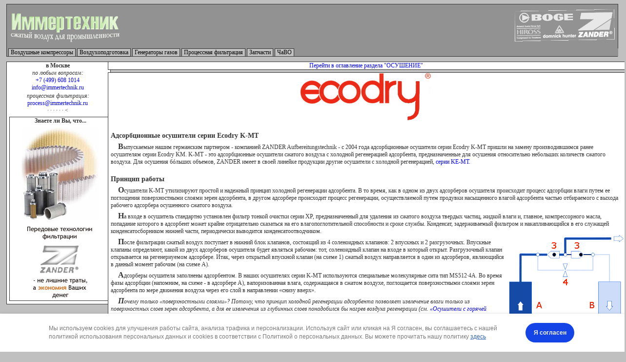

--- FILE ---
content_type: text/html; charset=windows-1251
request_url: http://immertechnik.ru/products/drying/kmt/
body_size: 12791
content:
<!DOCTYPE HTML PUBLIC "-//W3C//DTD HTML 4.01 Transitional//EN">
<html>
<head>
<title>Адсорбционные осушители сжатого воздуха ZANDER (Германия) серии K-MT</title>
<link rel="stylesheet" href="/style.css" type="text/css">
<link rel="shortcut icon" href="/favicon.ico">
<meta http-equiv="Content-Type" content="text/html; charset=windows-1251">
<meta name="description" content="Иммертехник. Адсорбционные осушители сжатого воздуха серии Ecodry K-MT.">
<meta name="keywords" content="адсорбционный осушитель сжатого воздуха">
<script language="JavaScript" type="text/javascript">
<!--
function offTimer() {
	if (document.timer) {
		window.clearTimeout(document.timer);
		document.timer = null;
	}
}
function show(obj) {
	document.getElementById(obj).style.display = 'block';
}
function hide() {
	if (document.vis_l3) {
			document.getElementById(document.vis_l3).style.display = 'none';
			document.vis_l3 = null;
		};
	document.getElementById(document.vis).style.display = 'none';
	
}
function on(obj) {
	offTimer();
	if (document.vis) {
		hide();
	}
	show(obj);
}
function off(obj) {
	document.vis = obj;
	document.timer = window.setTimeout('hide()', 50);
}
-->
</script>
</head>
<body>
<table class="header" border="0" cellpadding="0" cellspacing="0" align="center">
<tr>
<td align="left" valign="top" colspan="17" style="padding-top:10px;padding-bottom:10px;padding-right:5px">
<a href="/"><img src="/images/logoimmer.gif" width="239" height="70" alt="Иммертехник - воздушные компрессоры" border="0" align="left"></a><img src="/images/logostop.gif" alt="Boge Zander Hiross domnick hunter" border="0" align="right">
</td>
</tr>
<tr style="border-bottom:1px solid black">
<td class="Gap">&nbsp;</td>
<td class="MenuLink"><a href="/products/compressors/" onmouseover="on('sm1')" onmouseout="off('sm1')">Воздушные  компрессоры</a>
<div class="SubMenuContainer">
<table class="SubMenu" id="sm1" cellpadding="0" cellspacing="0" align="left" onMouseOver="offTimer();" onMouseOut="off('sm1');">
<tr><td class="MenuLink"><a href="/products/compressors/">Винтовые компрессоры</a></td></tr>
<tr><td class="MenuLink"><a href="/products/pistoncompressors/">Поршневые компрессоры</a></td></tr>
<tr><td class="MenuLink"><a href="/products/turbocompressors/">Турбокомпрессоры</a></td></tr>
</table>
</div>
</td>
<td class="Gap">&nbsp;</td>
<td class="MenuLinkCurrentPage"><a href="#" onmouseover="on('sm2')" onmouseout="off('sm2')">Воздухоподготовка</a>
<div class="SubMenuContainer">
<table class="SubMenu" id="sm2" cellpadding="0" cellspacing="0" align="left" onMouseOver="offTimer();" onMouseOut="off('sm2');">
<tr><td class="MenuLink"><a href="/products/filtration/">Фильтрация сжатого воздуха</a></td></tr>
<tr><td class="MenuLink"><a href="/products/drying/">Осушение сжатого воздуха</a></td></tr>
<tr><td class="MenuLink"><a href="/products/condensate/">Отвод и обработка конденсата</a></td></tr>
<tr><td class="MenuLink"><a href="/products/techgases/">Фильтрация технических газов</a></td></tr>
</table>
</div>
</td>
<td class="Gap">&nbsp;</td><td class="MenuLink"><a href="#" onmouseover="on('sm3')" onmouseout="off('sm3')">Генераторы газов</a>
<div class="SubMenuContainer">
<table class="SubMenu" id="sm3" cellpadding="0" cellspacing="0" align="left" onMouseOver="offTimer();" onMouseOut="off('sm3');">
<tr><td class="MenuLink"><a href="/products/nitrogen/">Генераторы азота</a></td></tr>
<tr><td class="MenuLink"><a href="/products/oxygen/">Генераторы кислорода</a></td></tr>
</table>
</div>
</td>
<td class="Gap">&nbsp;</td><td class="MenuLink"><a href="/products/process/">Процессная фильтрация</a></td>
<td class="Gap">&nbsp;</td><td class="MenuLink"><a href="/products/spareparts/">Запчасти</a></td>
<td class="Gap">&nbsp;</td><td class="MenuLink"><a href="/support/" onMouseOver="on('sm4')" onMouseOut="off('sm4')">ЧаВО</a>
<div class="SubMenuContainer">
<table class="SubMenu" id="sm4" cellpadding="0" cellspacing="0" align="left" onMouseOver="offTimer();" onMouseOut="off('sm4');">
<tr><td class="MenuLink"><a href="/support/compendium/">Компендиум</a></td></tr>
<tr><td class="MenuLink"><a href="/support/calculators/">Калькуляторы</a></td></tr>
<tr><td class="MenuLink"><a href="/support/forum/">Форум</a></td></tr>
</table>
</div>
</td>
<td class="Gap" width="100%"></td>
</tr>
</table>
<table width="100%" cellpadding="0" cellspacing="0" border="0">
<tr>
<td valign="top" width="192">
<div align="center" class="ContentBlock">
<span class="emphasize">в Москве</span>
<br><span style="font-style:italic">по любым вопросам:</span>
<br><span style="color:blue">+7 (499) 608 1014</span>
<br><a href="mailto:info@immertechnik.ru">info@immertechnik.ru</a>
<br><img src="/images/blank.gif" width="1" height="13" border="0"><span style="font-style:italic">процессная фильтрация:</span>
<br><a href="mailto:process@immertechnik.ru">process@immertechnik.ru</a>
<br>&middot;&nbsp;&middot;&nbsp;&middot;&nbsp;&middot;&nbsp;&middot;&nbsp;&middot;
<


<div align="center" class="ContentBlock">
<span class="emphasize">Знаете ли Вы, что...</span>
<br>
<SCRIPT language="JavaScript" type="text/javascript">
// <!-- Main
var banner = new Array(
"filterelements.jpg",
"/products/spareparts/",
"saveonfiltration.jpg",
"/products/filtration/filterelements/",
"spezicompressors.jpg",
"/products/pistoncompressors/spezi/",
"adsorbents.jpg",
"/products/spareparts/index.html#adsorbents",
"separators.jpg",
"/products/filtration/cyclone/",
"compendium.jpg",
"/support/compendium/"
)
function banners()
{
if ((navigator.appName == "Netscape") && (parseInt(navigator.appVersion.substring(0,1)) < 5)) { return(' '); }
var j = Math.floor(Math.random()*(banner.length/2));
document.write('<a href=' + banner[j*2+1] + '>');
document.write('<img src=/images/hintbanners/' + banner[j*2] + ' border=0>');
document.write('</a>');
return(' ');
}
banners();
// -->
</SCRIPT>
</div><img src="/images/blank.gif" alt="" border="0" height="1" width="192"><br>
</td>
<td valign="top" width="100%">
<div class="ContentBlock" style="text-align:center">
<a href="/products/drying/">Перейти в оглавление раздела &quot;ОСУШЕНИЕ&quot;</a>
</div>
<div class="ContentBlock">
<div align="center"><img src="images/ecodrylogo.gif" width="271" height="101" alt="" border="0"></div>
<div class="chapter">Адсорбционные осушители серии Ecodry K-MT</div>
<p>
Выпускаемые нашим германским партнером - компанией ZANDER Aufbereitungstechnik - с 2004 года адсорбционные осушители серии Ecodry K-MT пришли на замену производившимся ранее осушителям серии Ecodry KM. K-MT - это адсорбционные осушители сжатого воздуха с холодной регенерацией адсорбента, предназначенные для осушения относительно небольших количеств сжатого воздуха. Для осушения б&oacute;льших объемов, ZANDER имеет в своей линейке продукции другие осушители с холодной регенерацией, <a href="/products/drying/kemt/">серии KE-MT</a>. 
</p>

<div class="chapter">Принцип работы</div>
<p>
Осушители K-MT утилизируют простой и надежный принцип холодной регенерации адсорбента. В то время, как в одном из двух адсорберов осушителя происходит процесс адсорбции влаги путем ее поглощения поверхностными слоями зерен адсорбента, в другом адсорбере происходит процесс регенерации, осуществляемой путем продувки насыщенного влагой адсорбента частью отбираемого с выхода рабочего адсорбера осушенного сжатого воздуха.
</p>
<p>
На входе в осушитель стандартно установлен фильтр тонкой очистки серии XP, предназначенный для удаления из сжатого воздуха твердых частиц, жидкой влаги и, главное, компрессорного масла, попадание которого в адсорбент может крайне отрицательно сказаться на его влагопоглотительной способности и сроке службы. Конденсат, задерживаемый фильтром и накапливающийся в его служащей конденсатосборником нижней части, периодически выводится конденсатоотводчиком.
</p>
<table style="text-align:center" align="right" cellspacing="0" cellpadding="0" border="0">
<tr>
<td>
<img src="images/kmtprinciple.gif" alt="" width="239" height="350" border="0">
</td>
</tr>
<tr>
<td class="picture">
Принцип работы осушителей K-MT
</td>
</tr>
</table>
<p>
После фильтрации сжатый воздух поступает в нижний блок клапанов, состоящий из 4 соленоидных клапанов: 2 впускных и 2 разгрузочных. Впускные клапаны определяют, какой из двух адсорберов осушителя будет являться рабочим: тот, соленоидный клапан на входе в который открыт. Разгрузочный клапан открывается на регенериуемом адсорбере. Итак, через открытый впускной клапан (на схеме 1) сжатый воздух направляется в один из адсорберов, являющийся в данный момент рабочим (на схеме А). 
</p>
<p>
Адсорберы осушителя заполнены адсорбентом. В наших осушителях серии K-MT используются специальные молекулярные сита тип MS512&middot;4A. Во время фазы адсорбции (напомним, на схеме - в адсорбере A), вапоризованная влага, содержащаяся в сжатом воздухе, поглощается поверхностными слоями зерен адсорбента по мере движения воздуха через его слой в направлении &laquo;снизу вверх&raquo;.
</p>
<p class="cursive">
Почему только &laquo;поверхностными слоями&raquo;? Потому, что принцип холодной регенерации адсорбента позволяет извлечение влаги только из поверхностных слоев зерен адсорбента, а для ее извлечения из глубинных слоев понадобился бы нагрев воздуха регенерации (см. <a href="/products/drying/wvm/">&laquo;Осушители с горячей регенерацией&raquo;</a>). Т.к. извлечение влаги из глубинных слоев зерен все равно не возможно при холодной регенерации, нет смысла и насыщать глубинные слои влагой - и время фазы адсорбции у осушителей с холодной регенерацией таково, что за него влага успевает проникнуть только в поверхностные слои зерен.
</p>
<p>
Продолжим. Часть прошедшего через адсорбер, а значит, осушенного воздуха забирается на регенерацию через сопло газа регенерации (4) и перепускается в другой, подлежащий регенерации адсорбер (на схеме B). На процессе регенерации адсорбента мы подробнее остановимся в следующем абзаце, а пока продолжим о движении осушенного сжатого воздуха. Та подавляющая часть осушенного воздуха, которая не была отобрана через сопло для регенерации, проходит через обратный клапан (3), предназначенный для препятствования обратному току сжатого воздуха при простое осушителя. Затем, осушенный сжатый воздух проходит финальную очистку от адсорбентной пыли в фильтре грубой очистки серии V (могут также использоваться фильтры серии ZP). После прохождения через финальный фильтр обработка сжатого воздуха в осушителе завершена.
</p>
<p>
Отобранный на регенерацию через сопло сжатый воздух поступает в регенерируемый адсорбер. Давление в регенерируемом адсорбере находится на уровне или чуть выше атмосферного, поэтому осушенный сжатый воздух, попав в него, расширяется и становится еще более гигроскопичным. В процессе движения через регенерируемый адсорбер в направлении &laquo;сверху вниз&raquo; этот сжатый воздух поглощает содержащуюся в поверхностных слоях зерен адсорбента влагу, после чего выводится вместе с ней из осушителя в атмосферу через открытый разгрузочный клапан (на схеме 2) и фильтр-глушитель (5).
</p>
<p>
После прохождения времени, необходимого и достаточного для регенерации адсорбента в регенерируемом адсорбере (стандартно, у K-MT оно составляет 4 минуты), разгрузочный клапан закрывается. При этом, ничто не мешает воздуху регенерации по-прежнему переходить в регенерируемый адсорбер из рабочего через сопло. В результате, давление в адсорберах выравнивается - стандартно, в осушителях K-MT это время, которые мы называем &laquo;временем набора давления&raquo;, составляет 1 минуту. После этого, открывается впускной клапан прошедшего регенерацию и набравшего давление адсорбера, и затем впускной клапан другого адсорбера закрывается. В результате, рабочая нагрузка, т.е. поток сжатого воздуха, переключается с одного адсорбера на другой, при обеспечении непрерывности потока осушенного сжатого воздуха на выходе осушителя. Наконец, открывается разгрузочный клапан на отсеченном от входа сжатого воздуха адсорбере, в результате чего содержащийся в нем сжатый воздух сбрасывается в атмосферу через фильтр-глушитель (на схеме 5), и начинается регенерация адсорбента.
</p>
<p>
Данный принцип прост, надежен и требует минимальных затрат внешней энергии (электроэнергия расходуется только на функционирование электронной системы управления и переключение соленоидных клапанов). Единственным недостатком являются потери сжатого воздуха, возникающие при проведении регенерации адсорбента.
</p>
<div class="chapter">Датчик температуры точки росы и другие опции</div>
<table align="right" style="text-align:center" cellspacing="0" cellpadding="0" border="0">
<tr>
<td>
<img src="images/kmt.jpg" alt="" width="359" height="550" border="1">
</td>
</tr>
<tr>
<td class="picture">
Осушители серии K-MT в исполнении для напольной установки
</td>
</tr>
</table>
<p>
Внимательные читатели, наверняка, обратили внимание на то, что схема работы, описанная в предидущей главе, подразумевает соответствие продолжительности фазы адсорбции сумме времени фаз сброса давления + регенерационной продувки + набора давления. Что же будет, если расход сжатого воздуха будет отсутвовать (например, потребители сжатого воздуха простаивают и не потребляют сжатого воздуха)? Да: осушитель будет все равно переключать адсорберы, расходуя часть сжатого воздуха на не нужную в этой ситуации регенерацию адсорбента.
</p>
<p>
Наши осушители серии K-MT, как, конечно, и все другие адсорбционные осушители ZANDER, могут быть укомплектованы датчиком температуры точки росы сжатого воздуха. Являясь высокоточным гигрометром, работающим по импендансной технологии, датчик температуры точки росы ZHM100 определяет содержание вапоризованной влаги в прошедшем осушение сжатом воздухе. При использовании датчика ТТР, инициирование начала фазы адсорбции в прошедшем регенерацию адсорбере осуществляется не автоматически, сразу же по завершении набора в нем давления, а только при условии, что температура точки росы в другом адсорбере поднялась выше установленного уровня. Таким образом, если температура точки росы на выходе осушителя все еще ниже или равна установленному значению, по завершении набора давления готовый к работе адсорбер не начнет работу сразу, а перейдет в режим ожидания: в режиме ожидания, и впускной, и разгрузочный клапаны адсорбера закрыты, и в адсорбере имеется рабочее давление. Как только температура точки росы вырастет до установленного уровня, нагрузка переключится между адсорберами. 
</p>
<p>
<img src="/images/checkitout.gif" alt="" border="0" align="absmiddle">&nbsp;При использовании датчика температуры точки росы, возможна экономия, иногда значительная, сжатого воздуха - за счет исключения перерасхода воздуха на регенерацию адсорбента при простоях потребителей, неполной загрузке осушителя, а также в случае, если используемый осушитель был по каким-либо причинам переразмерен.
</p>
<p>
<img src="/images/checkitout.gif" alt="" border="0" align="absmiddle">&nbsp;Осушитель с датчиком ТТР позволяет отображать значение температуры точки росы на своем дисплее, в режиме реального времени, а также ретранслировать сигнал удаленно (для последнего, необходим дополнительный модуль раздваивания сигнала MBS420). При этом, знание температуры точки росы, а также вектора и динамики ее изменения, имеет не только познавательное и статистическое значение, но и может быть очень полезно для превентивного выявления неисправностей и неполадок в работе осушителя.
</p>
<p>
Кроме датчика температуры точки росы, адсорбционные осушители K-MT могут комплектоваться другими опциональными устройствами и поставляться в специальных исполнениях, например:
<br>- для установки в местах с низкой температурой окружающей среды
<br>- в комплектации с пневматической системой управления
<br>- во взрывобезопасном исполнении
<br>- с пусковым устройством (работающим аналогично клапану минимального давления у компрессоров)
<br>- в краскосовместимом исполнении для использовании в очистке сжатого воздуха для окраски
</p>
<p>
Кроме того, осушители K-MT могут поставляться как в стандартном, &laquo;по умолчанию&raquo;, исполнении для напольной установки, так и в комплектации специальным кронштейном для установки на стену.
</p>
<div class="chapter">Особенности и преимущества
</div>
<p>
<img src="/images/checkitout.gif" alt="" border="0" align="absmiddle">
&nbsp;Как уже было замечено, недостатком осушителей с холодной регенерацией являются потери сжатого воздуха. Компания ZANDER постоянно работает в направлении улучшения характеристик своих осушителей. При стандартных исходных данных, а именно: обеспечиваемой точке росы сжатого воздуха -40&deg;C, давлении сжатого воздуха на входе в осушитель 7 бар (изб.) и его температуре +35&deg;C, при полной загрузке, в осушителях K-MT на регенерацию тратится 14,3% от общего объема подаваемого сжатого воздуха. При этом, время стандартного полного цикла адсорбции/регенерации составляет 10 минут, в т.ч.:
<br>- 5 минут фаза адсорбции
<br>- 4 минуты фаза регенерации
<br>- 1 минута фаза набора давления
</p>
<table align="right" style="text-align:center" cellspacing="0" cellpadding="0" border="0">
<tr>
<td>
<img src="images/kmt7.jpg" alt="K-MT 7" width="400" height="659" border="1">
</td>
</tr>
<tr>
<td class="picture">
Осушитель K-MT 7 с дополнительным префильтром
</td>
</tr>
</table>
<p>
Таким образом, в час происходит 12 перепадов давления. Стандартный 6-минутный цикл, используемый большинством наших конкурентов, с 3-минутной фазой адсорбции, дает 20 перепадов давления в час. Таким образом, на регенерацию адсорбента тратится на 5,6% больше сжатого воздуха. 10-минутный полный цикл означает экономию сжатого воздуха и меньший износ осушителя.
</p>
<p>
<img src="/images/checkitout.gif" alt="" border="0" align="absmiddle">
&nbsp;ZANDER использует в своих осушителях, в т.ч. и в осушителях серии Ecodry K-MT, только проверенные адсорбенты высшего качества, немецкого или швейцарского производства. Дольший срок службы адсорбента - это прямая экономия средств Пользователя на обслуживание осушителя.
</p>
<p>
<img src="/images/checkitout.gif" alt="" border="0" align="absmiddle">&nbsp;Высокое качество всех компонентов осушителя: расчетный срок службы адсорберов составляет 1000000 циклов перепада давления при величине перепада 15 бар (по меньшей мере 10 лет непрерывной работы); качественные соленоидные клапаны с переразмеренными мембранами (меньшая вероятность трещин); простые и надежные обратные шариковые клапаны; высококачественный и очень прочный фильтр-глушитель SDD с возможностью многократной регенерации или не менее эффективный фильтр-глушитель SDP со сменным фильтрующим элементом без возможности эффективной регенерации, но имеющий чрезвычайно малую стоимость. Степень электрозащиты осушителей K-MT - IP54. 
</p>
<p>
<img src="/images/checkitout.gif" alt="" border="0" align="absmiddle">&nbsp;Удобная система мониторинга работы осушителя с помощью яркого светодиодного дисплея и светодиодных индикаторов системы управления Multitronic. Возможность подключения к ней (как при первоначальном заказе, так и, по желанию, впоследствии) высокоточного датчика температуры точки росы ZHM100, а также, в добавление к датчику, модуля для удаленной передачи аналогового сигнала. Возможность синхронизации работы осушителя и компрессора через свободный от напряжения контакт Вашего компрессора.
</p>
<p>
<img src="/images/checkitout.gif" alt="" border="0" align="absmiddle">&nbsp;Удобное и недорогое обслуживание, производимое с использованием или отдельных запасных частей, или комплексных комплектов для технического обслуживания, всегда имеющихся в наличии на нашем складе в Москве, а частично и в наших филиалах в Ростове-на-Дону и Красноярске.
</p>
<p>
<img src="/images/checkitout.gif" alt="" border="0" align="absmiddle">&nbsp;Входящие в стандартную комплектацию предварительный и финальный фильтры сжатого воздуха. Возможна установка и дополнительных префильтров - причем, с использованием прямых переходов с низким перепадом давления, а также комплектация фильтров более совершенными, чем стандартные поплавковые, автоматическими сенсорными конденсатоотводчиками Bekomat.
</p>
<div class="chapter">Системы KA-MT</div>
<p>
На основе осушителей серий K-MT и <a href="/products/filtration/carbonadsorbers/">угольных адсорберов серии AKM</a> компания ZANDER создала комбинированную систему очистки и осушения сжатого воздуха. Поступая в такую систему, сжатый воздух последовательно проходит: тонкую очистку от конденсата в фильтре серии XP, глубокое осушение (до ТТР до -70 &deg;C и даже ниже) в осушителе, очистку от паров масла и запахов в угольном адсорбере, и, наконец, очистку от адсорбентной пыли в финальном фильтре серии ZP или V. Таким образом, с помощью установки одной системы можно достичь чистоты сжатого воздуха, соответствующей классу 1-1-1 (самому высокому) по стандарту ISO 8573-1.
</p>
<br clear="all">
<div class="chapter">Технические данные
</div>
<br>
<TABLE style="text-align:center" width="100%" BORDER=1 CELLSPACING=0 cellpadding=0 bordercolor="Black">
<TR bgcolor="#ffffe1">
<td ROWSPAN=2>Модель</TD>
<td ROWSPAN=2>Пропускная<br>способность, м&sup3;/ч</TD>
<td COLSPAN=3>Габаритные размеры, мм</TD>
<td ROWSPAN=2>Присоединение, дюймы</TD>
<td ROWSPAN=2>p<sub>max</sub>, бар (изб.)</TD>
<td ROWSPAN=2>Масса, кг</TD>
</TR>
<TR bgcolor="#ffffe1">
<td>Ш</TD>
<td>В</TD>
<td>Г</TD>
</TR>
<TR>
<td>K-MT 1</TD>
<td>8</TD>
<td>312</TD>
<td>390</TD>
<td>210</TD>
<td>G 1/4</TD>
<td>16</TD>
<td>9</TD>
</TR>
<TR>
<td>K-MT 2</TD>
<td>15</TD>
<td>312</TD>
<td>390</TD>
<td>210</TD>
<td>G 1/4</TD>
<td>16</TD>
<td>13</TD>
</TR>
<TR>
<td>K-MT 3</TD>
<td>25</TD>
<td>359</TD>
<td>815</TD>
<td>210</TD>
<td>G 1/4</TD>
<td>16</TD>
<td>17</TD>
</TR>
<TR>
<td>K-MT 4</TD>
<td>35</TD>
<td>359</TD>
<td>1085</TD>
<td>210</TD>
<td>G 1/4</TD>
<td>16</TD>
<td>25</TD>
</TR>
<TR>
<td>K-MT 6</TD>
<td>56</TD>
<td>436</TD>
<td>1160</TD>
<td>300</TD>
<td>G 3/8</TD>
<td>16</TD>
<td>52</TD>
</TR>
<TR>
<td>K-MT 7</TD>
<td>72</TD>
<td>436</TD>
<td>1410</TD>
<td>300</TD>
<td>G 3/8</TD>
<td>16</TD>
<td>65</TD>
</TR>
<TR>
<td>K-MT 8</TD>
<td>86</TD>
<td>436</TD>
<td>1610</TD>
<td>300</TD>
<td>G 1/2</TD>
<td>16</TD>
<td>77</TD>
</TR>
</TABLE>
<p>
Пропускная способность указана приведенной к условиям всасывания по ISO 2787 (@ 1 бар-а, +20 &deg;C), для обеспечения точки росы -40&deg;C при избыточном рабочем давлении 7 бар, температуре сжатого воздуха на входе +35&deg;C, относительной влажности сжатого воздуха 100%, при полной загрузке.
</p>
<p>
Минимальная/максимальная температура окружающего воздуха +1&deg;С/+50&deg;С. Минимальная/максимальная температура сжатого воздуха на входе +1&deg;С/+50&deg;С.
</p>
<br>
<p>
Если рабочие параметры в Вашем случае отличаются от принятых по умолчанию, для вычисления пропускной способности осушителя K-MT следует применять указанные ниже поправочные коэффициенты. Если в таблице нет коэффициента, соответствующего рабочим условиям в Вашем случае, пожалуйста, обращайтесь к нашим сотрудникам для получения информации.
</p>
<br>
<TABLE bordercolor="Black" width="100%" style="text-align:center" BORDER="1" CELLSPACING=0 cellpadding="1">
<TR bgcolor="#ffffe1">
<td COLSPAN=11>
Поправочные коэффициенты - давление сжатого воздуха и температура сжатого воздуха на входе в осушитель</TD>
</TR>
<TR><td>
&deg;C \ бар (изб.)</TD>
<td>4</TD>
<td>5</TD>
<td>6</TD>
<td>7</TD>
<td>8</TD>
<td>9</TD>
<td>10</TD>
<td>12</TD>
<td>14</TD>
<td>16</TD>
</TR>
<TR>
<td>35</TD>
<td>0,62</TD>
<td>0,75</TD>
<td>0,89</TD>
<td bgcolor="#FFFFE1">1,00</TD>
<td>1,08</TD>
<td>1,26</TD>
<td>1,36</TD>
<td>1,62</TD>
<td>1,79</TD>
<td>2,14</TD>
</TR>
<TR>
<td>40</TD>
<td>0,57</TD>
<td>0,64</TD>
<td>0,78</TD>
<td>0,91</TD>
<td>1,00</TD>
<td>1,08</TD>
<td>1,24</TD>
<td>1,47</TD>
<td>1,67</TD>
<td>1,83</TD>
</TR>
<TR>
<td>45</TD>
<td>0,51</TD>
<td>0,61</TD>
<td>0,73</TD>
<td>0,82</TD>
<td>0,94</TD>
<td>1,03</TD>
<td>1,10</TD>
<td>1,35</TD>
<td>1,57</TD>
<td>1,74</TD>
</TR>
<TR>
<td>50</TD>
<td>0,49</TD>
<td>0,59</TD>
<td>0,67</TD>
<td>0,79</TD>
<td>0,86</TD>
<td>0,99</TD>
<td>1,07</TD>
<td>1,29</TD>
<td>1,46</TD>
<td>1,68</TD>
</TR>
</TABLE>
<br>
</div>
</td>
</tr>
</table>
<div class="header" align="right" style="padding-bottom:2px;padding-right:1px;border-bottom:1px solid #333">
<table>
<tr>
<td class="smalltext" align="right">&nbsp;&copy; 2002-2025&laquo;Иммертехник&raquo;.<br>Если не указано иначе, копирование материалов возможно только с письменного разрешения.</td>
<td class="smalltext" align="right"><a href="http://immertechnik.ru/politics">Џолитика конфиденциальности</a></td>
<td>
<!-- begin of Top100 code -->
<script id="top100Counter" type="text/javascript" src="http://counter.rambler.ru/top100.jcn?410884"></script><noscript><img src="http://counter.rambler.ru/top100.cnt?410884" alt="" width="1" height="1" border="0"/></noscript>
<!-- end of Top100 code -->
<!-- begin of Top100 logo -->
<a href="http://top100.rambler.ru/home?id=410884" target="_blank"><img src="http://top100-images.rambler.ru/top100/banner-88x31-rambler-gray2.gif" alt="Rambler's Top100" width="88" height="31" border="0" /></a>
<!-- end of Top100 logo -->
</td>
<td>

<!-- Yandex.Metrika counter -->
<script type="text/javascript">
(function (d, w, c) {
    (w[c] = w[c] || []).push(function() {
        try {
            w.yaCounter13864960 = new Ya.Metrika({id:13864960, enableAll: true});
        } catch(e) {}
    });
    
    var n = d.getElementsByTagName("script")[0],
        s = d.createElement("script"),
        f = function () { n.parentNode.insertBefore(s, n); };
    s.type = "text/javascript";
    s.async = true;
    s.src = (d.location.protocol == "https:" ? "https:" : "http:") + "//mc.yandex.ru/metrika/watch.js";

    if (w.opera == "[object Opera]") {
        d.addEventListener("DOMContentLoaded", f);
    } else { f(); }
})(document, window, "yandex_metrika_callbacks");
</script>
<noscript><div><img src="//mc.yandex.ru/watch/13864960" style="position:absolute; left:-9999px;" alt="" /></div></noscript>
<!-- /Yandex.Metrika counter -->
<script src="//code-ya.jivosite.com/widget/YP6AvvWvZj" async></script>
</td>
</tr>
</table>


<script>
(function () {
  'use strict'

  // ДЕКЛАРАТИВНАЯ КОНФИГУРАЦИЯ: Константы по умолчанию как чистая функция
  const getDefaultConfig = () => ({
    container: 'body',
    showDelay: 3000,
    storageKey: 'h-cookie-hidden',
    privacyUrl: 'http://immertechnik.ru//politics.html',
    privacyLinkText: 'здесь',
    text: 'Мы используем cookies для улучшения работы сайта, анализа трафика и персонализации. Используя сайт или кликая на Я согласен, вы соглашаетесь с нашей политикой использования персональных данных и cookies в соответствии с Политикой о персональных данных. Вы можете прочитать нашу политику',
    acceptButtonText: 'Я согласен',
    classPrefix: 'h-cookie-bumper',
    darkTheme: true,
    accentColor: '#1444e6',
    accentHoverColor: '#2151f3',
    animationDuration: 300,
    zIndex: 2147482999,
  })

  // ЧИСТАЯ ФУНКЦИЯ: Мерж конфигурации без мутаций
  const mergeConfig = (userConfig) => ({
    ...getDefaultConfig(),
    ...userConfig,
  })

  // ЧИСТАЯ ФУНКЦИЯ: Резолв контейнера
  const resolveContainer = (container) => {
    if (typeof container === 'string') {
      const element = document.querySelector(container)
      if (!element) {
        throw new Error('Container element "' + container + '" not found')
      }
      return element
    }
    return container
  }

  // ЧИСТАЯ ФУНКЦИЯ: Проверка localStorage без сайд-эффектов
  const isPopupHidden = (storageKey) => {
    return localStorage.getItem(storageKey) === 'true'
  }

  // ЧИСТАЯ ФУНКЦИЯ: Генерация CSS стилей как данных
  const generateCSS = (config) => {
    const { classPrefix, accentColor, accentHoverColor, animationDuration, zIndex, darkTheme } =
      config

    // ДЕКЛАРАТИВНЫЙ ПОДХОД: CSS как строковые данные, а не как состояние
    const baseStyles =
      '\n      /* Cookie Popup Styles - Functional Version */\n      .' +
      classPrefix +
      ' {\n        position: fixed;\n        bottom: 0;\n        left: 0;\n        z-index: ' +
      zIndex +
      ' !important;\n        width: 100%;\n        box-shadow: 0 1px 8px rgba(0, 0, 0, 0.12), 0 0 2px rgba(0, 0, 0, 0.08);\n        transform: translateY(0);\n        transition: transform ' +
      animationDuration +
      'ms ease-in-out, opacity ' +
      animationDuration +
      "ms ease-in-out;\n        opacity: 1;\n        font-family: -apple-system, BlinkMacSystemFont, 'Segoe UI', Roboto, 'Helvetica Neue', Arial, sans-serif;\n      }\n\n      ." +
      classPrefix +
      '--hidden {\n        transform: translateY(100%);\n        opacity: 0;\n        pointer-events: none;\n      }\n\n      .' +
      classPrefix +
      '__container {\n        overflow: hidden;\n        margin: 0;\n        background: #ffffff;\n        -webkit-font-smoothing: antialiased;\n      }\n\n      .' +
      classPrefix +
      '__container * {\n        box-sizing: border-box;\n      }\n\n      .' +
      classPrefix +
      '__content {\n        display: flex;\n        justify-content: center;\n        align-items: center;\n        width: 100%;\n        max-width: 1120px;\n        margin: 0 auto;\n        padding: 14px 20px;\n      }\n\n      .' +
      classPrefix +
      '__text {\n        font-size: 12px;\n        line-height: 1.43;\n        color: #777;\n        margin-right: 20px;\n      }\n\n      .' +
      classPrefix +
      '__link {\n        display: inline;\n        color: #36b;\n        text-decoration: underline;\n        cursor: pointer;\n      }\n\n      .' +
      classPrefix +
      '__link:hover {\n        text-decoration: none;\n      }\n\n      .' +
      classPrefix +
      '__button {\n        display: flex;\n        align-items: center;\n        justify-content: center;\n        flex-grow: 1;\n        min-width: 100px;\n        white-space: nowrap;\n        margin: 5px 3px;\n        border: none;\n        border-radius: 20px;\n        padding: 10px 12px;\n        background: ' +
      accentColor +
      ';\n        color: #ffffff;\n        text-decoration: none;\n        line-height: 20px;\n        font-size: 12px;\n        font-weight: 700;\n        cursor: pointer;\n        transition: background-color 0.2s ease;\n        font-family: inherit;\n      }\n\n      .' +
      classPrefix +
      '__button:hover {\n        background-color: ' +
      accentHoverColor +
      ';\n      }\n\n      .' +
      classPrefix +
      '__button:disabled {\n        opacity: 0.8;\n      }\n\n      .' +
      classPrefix +
      '__button:disabled:hover {\n        background-color: ' +
      accentColor +
      ';\n      }\n\n      .' +
      classPrefix +
      '__button-text {\n        margin-left: 8px;\n      }\n\n      .' +
      classPrefix +
      '__button-text:first-child {\n        margin-left: 0;\n      }\n\n      /* Responsive Design */\n      @media screen and (max-width: 599px) {\n        .' +
      classPrefix +
      '__content {\n          flex-wrap: wrap;\n        }\n        \n        .' +
      classPrefix +
      '__text {\n          margin: 0;\n        }\n        \n        .' +
      classPrefix +
      '__button {\n          margin: 15px 0 0;\n        }\n      }\n    '

    // ФУНКЦИОНАЛЬНЫЙ ПОДХОД: Условная генерация темной темы
    const darkThemeStyles = darkTheme
      ? '\n      /* Dark Theme Support */\n      .dark .' +
        classPrefix +
        '__container {\n        background-color: #333 !important;\n      }\n\n      .dark .' +
        classPrefix +
        '__text,\n      .dark .' +
        classPrefix +
        '__link {\n        color: #fff !important;\n      }\n\n      .dark .' +
        classPrefix +
        '__link:hover {\n        text-decoration: none;\n      }\n\n      .dark .' +
        classPrefix +
        '__button {\n        background-color: ' +
        accentColor +
        ';\n        color: #ffffff;\n      }\n\n      .dark .' +
        classPrefix +
        '__button:hover {\n        background-color: ' +
        accentHoverColor +
        ';\n      }\n\n      .dark .' +
        classPrefix +
        '__button:disabled:hover {\n        background-color: ' +
        accentColor +
        ';\n      }\n    '
      : ''

    return baseStyles + darkThemeStyles
  }

  // ЧИСТАЯ ФУНКЦИЯ: Генерация HTML как данных
  const generateHTML = (config) => {
    return (
      '\n      <div class="' +
      config.classPrefix +
      '__container">\n        <div class="' +
      config.classPrefix +
      '__content">\n          <div class="' +
      config.classPrefix +
      '__text">\n            ' +
      config.text +
      '\n            <a href="' +
      config.privacyUrl +
      '" target="_blank" class="' +
      config.classPrefix +
      '__link">' +
      config.privacyLinkText +
      '</a>\n          </div>\n          <button class="' +
      config.classPrefix +
      '__button">\n            <span class="' +
      config.classPrefix +
      '__button-text">' +
      config.acceptButtonText +
      '</span>\n          </button>\n        </div>\n      </div>\n    '
    )
  }

  // ФУНКЦИЯ ВЫСШЕГО ПОРЯДКА: Инжекция стилей
  const injectStyles = (config) => {
    // ФУНКЦИОНАЛЬНЫЙ ПОДХОД: Проверяем состояние без мутации
    if (document.querySelector('[data-cookie-popup-styles="' + config.classPrefix + '"]')) {
      return null // Стили уже инжектированы
    }

    const style = document.createElement('style')
    style.setAttribute('data-cookie-popup-styles', config.classPrefix)
    style.textContent = generateCSS(config)
    document.head.appendChild(style)
    return style
  }

  // ФУНКЦИЯ ВЫСШЕГО ПОРЯДКА: Создание DOM элемента
  const createElement = (config, container) => {
    const popup = document.createElement('div')
    popup.className = config.classPrefix + ' ' + config.classPrefix + '--hidden'
    popup.innerHTML = generateHTML(config)
    container.appendChild(popup)
    return popup
  }

  // ФУНКЦИЯ ВЫСШЕГО ПОРЯДКА: Привязка событий
  const attachEventListeners = (element, config, hideCallback) => {
    const button = element.querySelector('.' + config.classPrefix + '__button')
    if (button) {
      button.addEventListener('click', hideCallback)
    }
  }

  // ГЛАВНАЯ ФАБРИЧНАЯ ФУНКЦИЯ: Создание API объекта через замыкания
  const createCookiePopup = (userConfig = {}) => {
    // ФУНКЦИОНАЛЬНОЕ СОСТОЯНИЕ: Все состояние в замыкании (closure)
    const config = mergeConfig(userConfig)
    const container = resolveContainer(config.container)

    // Мутабельное состояние изолировано в замыкании
    let element = null
    let styleElement = null
    let showTimeout = null

    // ЧИСТАЯ ФУНКЦИЯ: Показ popup без сайд-эффектов состояния
    const show = () => {
      if (element) {
        element.classList.remove(config.classPrefix + '--hidden')
      }
    }

    // ФУНКЦИЯ С КОНТРОЛИРУЕМЫМИ САЙД-ЭФФЕКТАМИ: Скрытие и сохранение
    const hide = () => {
      if (element) {
        element.classList.add(config.classPrefix + '--hidden')
        localStorage.setItem(config.storageKey, 'true')
      }
    }

    // ЧИСТАЯ ФУНКЦИЯ: Проверка состояния
    const checkIsHidden = () => isPopupHidden(config.storageKey)

    // ФУНКЦИЯ ОЧИСТКИ: Полное удаление с cleanup
    const destroy = () => {
      if (showTimeout) {
        clearTimeout(showTimeout)
        showTimeout = null
      }
      if (element) {
        element.remove()
        element = null
      }
      if (styleElement) {
        styleElement.remove()
        styleElement = null
      }
    }

    // ФУНКЦИЯ СБРОСА: Чистое состояние
    const reset = () => {
      localStorage.removeItem(config.storageKey)
      if (element) {
        show()
      }
    }

    // ФУНКЦИЯ ПОЛУЧЕНИЯ КОНФИГУРАЦИИ: Immutable копия
    const getConfig = () => ({ ...config })

    // ГЛАВНАЯ ФУНКЦИЯ ИНИЦИАЛИЗАЦИИ: Композиция всех функций
    const init = () => {
      // ФУНКЦИОНАЛЬНЫЙ ПОДХОД: Раннее возвращение при условии
      if (checkIsHidden()) {
        return // Пользователь уже принял cookies
      }

      // КОМПОЗИЦИЯ ФУНКЦИЙ: Пошаговое создание без мутации состояния
      styleElement = injectStyles(config)
      element = createElement(config, container)
      attachEventListeners(element, config, hide)

      // ОТЛОЖЕННОЕ ВЫПОЛНЕНИЕ: Функциональный подход к таймерам
      showTimeout = setTimeout(function () {
        show()
        showTimeout = null
      }, config.showDelay)
    }

    // ВОЗВРАТ API: Объект с методами (composition pattern)
    return {
      init,
      show,
      hide,
      destroy,
      reset,
      isHidden: checkIsHidden,
      getConfig,
    }
  }

  // ГЛОБАЛЬНЫЙ ЭКСПОРТ: Делаем доступным в разных средах

  // Browser environment
  if (typeof window !== 'undefined') {
    window.createCookiePopup = createCookiePopup
  }

  // CommonJS/Node.js environment
  if (typeof module !== 'undefined' && module.exports) {
    module.exports = createCookiePopup
  }

  // AMD/RequireJS environment
  if (typeof define === 'function' && define.amd) {
    define([], function () {
      return createCookiePopup
    })
  }
})()

const popup = createCookiePopup()
popup.init()
</script>

</div>
<noindex>
<script src="http://www.immertechnik.ru/stats/application_data/configs/vc_include_124.js" type="text/javascript"></script>
<script type="text/javascript"><!--
vc_go("Drying - KMT",null,null,null,2955879);
//--></script>
<noscript><img border="0" src="http://www.immertechnik.ru/stats/counter.php?co=2&amp;ja=2&amp;re=&amp;pn=Drying+-+KMT&amp;pu=&amp;wi=&amp;cd=&amp;js=0&amp;al=&amp;it=0"><br></noscript>
</noindex>
</body>
</html>


--- FILE ---
content_type: text/css
request_url: http://immertechnik.ru/style.css
body_size: 832
content:

body {
	font-family: "Trebuchet MS", "Bitstream Vera Sans";
	background-color: #C0C0C0;
}

.header {
	margin: 5px;
	color: #333;
	background: #929292;
	border-left: 1px solid #333;
	border-right: 1px solid #333;
	border-top: 1px solid #333;
	font-size: 12px;
}

.ContentBlock {
	color: #333;
	padding: 0 4px 0 0;
	margin: 5px;
	background: white;
	border: 1px solid #333;
	font-size: 12px;
	width: 100%;
}

.MenuLink {
	white-space: nowrap;
	border: 1px solid #333;
	background: #C0C0C0;
	font-size: 12px;
	text-decoration: none;
	padding: 0px 4px 0px 4px;
}

.Gap {
	border-bottom:1px solid #333;
}

.SubMenuContainer a {
	display : block;
}

.SubMenu {
	display : none;
	position : absolute;
}

.MenuLink a {
	color: #000000;
	text-decoration: none;
}

.MenuLink a:visited {
	color: #000000;
	text-decoration: none;
}

.MenuLink a:hover {
	color: #000;
	background-color: #CCCCCC;
	text-decoration: none;
}

.MenuLink a:active {
	background: #ffc;
	text-decoration: none;
}

.MenuLinkCurrentPage {
	white-space: nowrap;
	border: 1px solid #333;
	border-bottom: 0px;
	background: #C0C0C0;
	font-size: 12px;
	text-decoration: none;
	padding: 0px 4px 0px 4px;
}

.MenuLinkCurrentPage a {
	color: #000000;
	text-decoration: none;
}

.MenuLinkCurrentPage a:hover {
	color: #000;
	text-decoration: none;
}

a {
	text-decoration: none;
	color: Blue;
}

h1 {
	color:blue;
	font-size:16px;
	font-weight:bold;
}

p {
	text-indent: 10px;
	padding-top : 5px;
	padding-left:5px;
	margin: 0px;
}

p:first-letter {
	font-size: 16px; font-weight: bold;	padding-left:5px;
}

table {
	border-collapse: collapse;
	font-size: 12px;
}

sup {
	font-size : 10px;
	vertical-align: text-top;
}

sub {
	font-size : 10px;
	vertical-align : baseline;
}

.smalltext {
	font-size: 10px;
}

.smalltext a {
	font-size: 10px;
}

.picture {
	text-align: center;
	font-size: 10px;
	font-style : italic;
}

.chapter {
	font-weight: bold;
	font-size: 14px;
	padding-top: 20px; 		padding-left:5px;
}

.emphasize {
	font-weight : bold;
}

.cursive {
	font-style : italic;
}

.ProductPicture {
	border: 1px solid black;
	padding: 10px;
	vertical-align: middle;
	text-align: center;
}

.ProductDescription {
	border: 0px;
	padding-left: 10px;
	vertical-align: top;
	text-align: left;
}

.leveldown {
	margin-left : 5px;
}

.folder {
	vertical-align : middle;
	cursor: hand;
	background-image : url(/support/compendium/images/folder.gif);
	background-repeat : no-repeat;
	background-position : left;
	padding-left: 15px;
	font-size: 12px;
}

.sheet {
	vertical-align : middle;
	cursor: hand;
	background-image : url(/support/compendium/images/sheet.gif);
	background-repeat : no-repeat;
	background-position : left;
	padding-left: 15px;
	font-size: 12px;
}

.folder a:active {
	background-color : #87CEEB;
}

.sheet a:active {
	background-color : #87CEEB;
}




--- FILE ---
content_type: application/javascript
request_url: http://www.immertechnik.ru/stats/application_data/configs/vc_include_124.js
body_size: 2147
content:
/*************************************************************************
*    WebReflow                                                           *
*    Copyright:     (C) 2002 - 2005 Visolon GmbH                         *
*    Web:           http://www.visolon.com/en                            *
*    Scriptversion: 1.2.4                                                 *
**************************************************************************
*    This script is NOT freeware! Please read the Copyright Notice       *
*    (licence.txt) for further information.                              *
*************************************************************************/


function getUrlValue(queryvar, value)
{
	urlText=location.search;
	fc=urlText.slice(0,1);
	if(fc=="?")
	{
		l=urlText.length;
		urlText=urlText.slice(1,l);
		ArgSet=urlText.split("&");
		for(i=0;i<ArgSet.length;i++)
		{
			as=ArgSet[i].split("=");
			if(as[0]==queryvar && as[1]==value)
			{
				return (true);
			}
		}
		return (false);
	}
}


function readFormEl(is_submit)
{
	var len_store_var = 0;
	var store_var = "form" + escape("~") + document.forms[f_index].name + escape("~") + is_submit + escape(":");	
	for(var j=0;j<document.forms[f_index].length;++j)
	{
		e_name = document.forms[f_index].elements[j].name;
		e_type = document.forms[f_index].elements[j].type;
		e_value = "";
		if (e_type == "radio")
		{
			if (document.forms[f_index].elements[j].checked == true)
			{
				e_value = document.forms[f_index].elements[j].value;
			} 
		}
		else if(e_type == "checkbox")
		{
			if (document.forms[f_index].elements[j].checked == true)
			{
				e_value = document.forms[f_index].elements[j].value;
			}
		}
		else if (e_type == "select-one" || e_type == "select-multiple")
		{
			for(i=0;i<document.forms[f_index].elements[j].length;++i)
			{
				if(document.forms[f_index].elements[j].options[i].selected == true)
				{
					if (e_value != "")
					{
						e_value = e_value + "%2C";
					}
					e_value = e_value + document.forms[f_index].elements[j].options[i].value;
				}
			}
		}
		else if (e_type == "text" || e_type == "textarea" || e_type == "hidden" || e_type == "password" || e_type == "file")
		{
			e_value = document.forms[f_index].elements[j].value;
		}
		if (e_value != "")
		{
			len_store_var = store_var + e_type + "%7E" + e_name + "%7E" + e_value + "%3A";	
			if (len_store_var.length < 750)
			{
				e_value = e_value.replace(/\~|\:|\,/g,"");	
				e_value = compEncode(e_value);
				store_var = store_var + e_type + "%7E" + e_name + "%7E" + e_value + "%3A";	
			}
			else
			{
				store_var = store_var + e_type + "%7E" + e_name + "%7E" + "Input to long!" + "%3A";	
			}
		}
	}
	var now = new Date();
	var form_time = Math.round(now.getTime()/1000);
	puffer.src = "http://www.immertechnik.ru/stats/counter.php?co="+cookie+"&ja="+java+"&re="+referrer+"&pn="+store_var+"&pu="+page_url+"&wi="+width+"&cd="+color_depth+"&js=1"+"&al="+agent_language+"&ct="+form_time+"&it=1";
	return true;
}


function checkInputSubmit()
{
	if(flag == false)
	{		
		if(fs_func)
		{
			eval("func_s_val = "  + fs_func);
		}
		if(func_s_val==true)
		{
			readFormEl("true");
			checkFormImg(true,0);
		}
		return false;
	}
	else
	{
		flag = false;
		puffer = new Image();
		return true;
	}
}


function checkFormImg(do_submit, time_run) 
{
	_do_submit = do_submit;
	if(!puffer.complete && time_run < 1250) 
	{
		_time_run = time_run + 50;
		setTimeout("checkFormImg(_do_submit, _time_run)", 50);
	}
	else
	{
		flag = true;
		if(_do_submit == true)
		{
			document.forms[f_index].submit();
		}
		else
		{
			document.forms[f_index].reset();
		}
	}
}


function compEncode(url)
{
	_url = escape(url);
	_url = _url.replace(/\//g,"%2F");
	_url = _url.replace(/@/g,"%40");
	_url = _url.replace(/\+/g,"%2B");
	return _url;
}


function getCookie(name)
{
	var i=0;
	var suche = name+"=";
	while (i<document.cookie.length)
	{
	if (document.cookie.substring(i, i+suche.length)==suche)
		{
			var ende = document.cookie.indexOf(";", i+suche.length);
			ende = (ende>-1) ? ende : document.cookie.length;
			var cook = document.cookie.substring(i+suche.length, ende);
			return unescape(cook);
		}
		i++;
	}
	return null;
}


function timeout() 
{
	setTimeout("checkImage()", 1250);
}


function checkImage() 
{
	if(!document.images['WebReflow'].complete) 
	{
		document.images['WebReflow'].src = "http://www.immertechnik.ru/stats/pics/transparent.gif";
	}
}


function pr(nc,server_count) 
{
	document.write("<a href='http://www.webreflow.com/en' target='_blank' title='WebReflow - simply intelligent analyzation'><img name='WebReflow' border='0' alt='WebReflow - simply intelligent analyzation' src='http://www.immertechnik.ru/stats/counter.php?co="+cookie+"&amp;ja="+java+"&amp;re="+referrer+"&amp;pn="+page_name+"&amp;pu="+page_url+"&amp;wi="+width+"&amp;cd="+color_depth+"&amp;js=1"+"&amp;al="+agent_language+"&amp;ct="+client_time+"&amp;it=0&amp;nc="+nc+"&amp;sc="+server_count+"'></a>");
}


function vc_go(_page_name, form_name, submit_func, reset_func, server_count)
{
	if(!getCookie("webreflow") && !getUrlValue("webreflow","nocount"))
	{
		if(_page_name)
		{
			page_name=compEncode(_page_name);
		}
		else
		{	
			if(document.title)
				page_name=document.title;
			else
				page_name="";
		}
				
		if(document.forms[form_name] && form_name) 
		{		
			fs_func = submit_func;
			f_index=form_name;
			document.forms[form_name].onsubmit = checkInputSubmit;
		}	
		pr(0,server_count?server_count:0);
		timeout();
	}
	else
	{
		if(document.forms[form_name] && form_name) 
		{
			fs_func = submit_func;
			f_index=form_name;
			document.forms[form_name].onsubmit = function()
			{
				if(fs_func)	{
					eval("func_s_val = "  + fs_func);
				}
				if(func_s_val==true) {
					return true;
				}else {
					return false;
				}
			};
		}
		pr(1,server_count?server_count:0);
		timeout();
	}
}


var f_index = "";
var fs_func = null;
var fr_func = null;
var func_s_val = true;
var func_r_val = true;
var store_var = "";
var flag = false;
var puffer = new Image();

var cookie="2";
var java="2";
var referrer="";
var width="";
var color_depth="";
var agent_language="";
var page_name="";
var page_url="";

var now = new Date();
var client_time = Math.round(now.getTime()/1000);

if(navigator.cookieEnabled == true)
	cookie="1";
else if(navigator.cookieEnabled == false) 
	cookie="0";
else 
	cookie="2";

if(navigator.javaEnabled() == true)
	java="1";
else if(navigator.javaEnabled() == false)
	java="0"
else
	java="2"
	
if(document.referrer)
	referrer = compEncode(document.referrer);
	
if ((screen.width) && (screen.height))
	width = screen.width + "x" + screen.height;
	
if(screen.colorDepth)
	color_depth = screen.colorDepth;

if(navigator.language)
	 agent_language = navigator.language;
else if(navigator.userLanguage)
	 agent_language = navigator.userLanguage;

if(window.location.href)
	 page_url = compEncode(window.location.href);